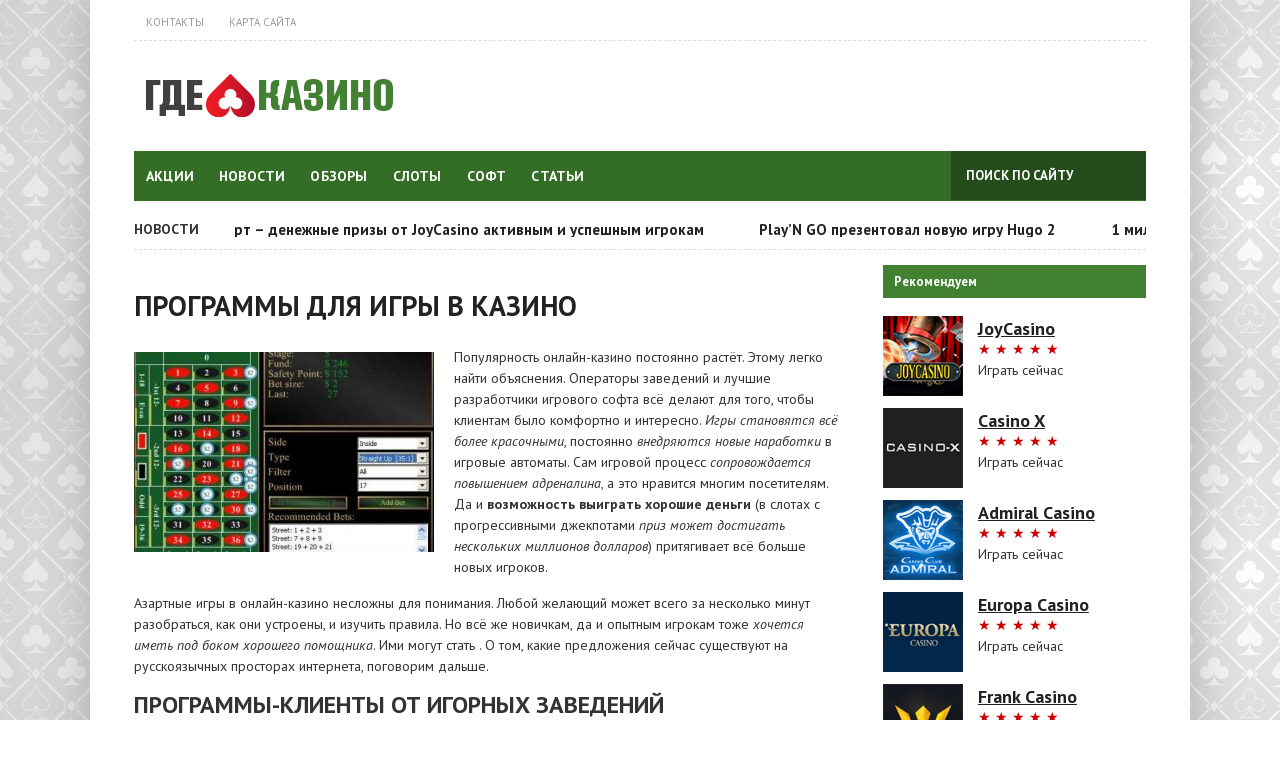

--- FILE ---
content_type: text/html; charset=utf-8
request_url: https://disima.pro/programmy-dlya-igry-v-kazino/
body_size: 11615
content:
<!DOCTYPE html>
<!--[if IE 8]> <html lang="ru-RU" class="ie8"> <![endif]-->
<!--[if !IE]><!--> <html lang="ru-RU"> <!--<![endif]-->
<head>
	<meta http-equiv="Content-Type" content="text/html; charset=UTF-8"/>
	<link rel="icon" type="image/png" href="../wp-content/themes/city-news/favicon.png"/>
	<title>Программы для онлайн казино – разновидности, назначение, возможности</title>
	<link rel="canonical" href="https://disima.pro/programmy-dlya-igry-v-kazino/" />
	<!--[if lt IE 9]>
	<script src="http://html5shiv.googlecode.com/svn/trunk/html5.js"></script>
	<![endif]-->
<!-- Mobile  -->
<meta name="viewport" content="width=device-width, initial-scale=1, maximum-scale=1"/>
<link rel="stylesheet" href="../wp-content/themes/city-news/style.css" type="text/css" media="screen"/>
<!-- Google Web Font -->
<link href="//fonts.googleapis.com/css?family=PT+Sans:400,700,400italic&amp;subset=latin,cyrillic" rel="stylesheet" type="text/css">
<!-- All in One SEO Pack 2.3.13.2 by Michael Torbert of Semper Fi Web Design[273,324] -->
<!-- /all in one seo pack -->
<link rel="dns-prefetch" href="https://s.w.org/" />
		<script type="text/javascript">
			window._wpemojiSettings = {"baseUrl":"https:\/\/s.w.org\/images\/core\/emoji\/2.3\/72x72\/","ext":".png","svgUrl":"https:\/\/s.w.org\/images\/core\/emoji\/2.3\/svg\/","svgExt":".svg","source":{"concatemoji":"http:\/\/gde-casino.com\/wp-includes\/js\/wp-emoji-release.min.js?ver=4.8.7"}};
			!function(a,b,c){function d(a){var b,c,d,e,f=String.fromCharCode;if(!k||!k.fillText)return!1;switch(k.clearRect(0,0,j.width,j.height),k.textBaseline="top",k.font="600 32px Arial",a){case"flag":return k.fillText(f(55356,56826,55356,56819),0,0),b=j.toDataURL(),k.clearRect(0,0,j.width,j.height),k.fillText(f(55356,56826,8203,55356,56819),0,0),c=j.toDataURL(),b!==c&&(k.clearRect(0,0,j.width,j.height),k.fillText(f(55356,57332,56128,56423,56128,56418,56128,56421,56128,56430,56128,56423,56128,56447),0,0),b=j.toDataURL(),k.clearRect(0,0,j.width,j.height),k.fillText(f(55356,57332,8203,56128,56423,8203,56128,56418,8203,56128,56421,8203,56128,56430,8203,56128,56423,8203,56128,56447),0,0),c=j.toDataURL(),b!==c);case"emoji4":return k.fillText(f(55358,56794,8205,9794,65039),0,0),d=j.toDataURL(),k.clearRect(0,0,j.width,j.height),k.fillText(f(55358,56794,8203,9794,65039),0,0),e=j.toDataURL(),d!==e}return!1}function e(a){var c=b.createElement("script");c.src=a,c.defer=c.type="text/javascript",b.getElementsByTagName("head")[0].appendChild(c)}var f,g,h,i,j=b.createElement("canvas"),k=j.getContext&&j.getContext("2d");for(i=Array("flag","emoji4"),c.supports={everything:!0,everythingExceptFlag:!0},h=0;h<i.length;h++)c.supports[i[h]]=d(i[h]),c.supports.everything=c.supports.everything&&c.supports[i[h]],"flag"!==i[h]&&(c.supports.everythingExceptFlag=c.supports.everythingExceptFlag&&c.supports[i[h]]);c.supports.everythingExceptFlag=c.supports.everythingExceptFlag&&!c.supports.flag,c.DOMReady=!1,c.readyCallback=function(){c.DOMReady=!0},c.supports.everything||(g=function(){c.readyCallback()},b.addEventListener?(b.addEventListener("DOMContentLoaded",g,!1),a.addEventListener("load",g,!1)):(a.attachEvent("onload",g),b.attachEvent("onreadystatechange",function(){"complete"===b.readyState&&c.readyCallback()})),f=c.source||{},f.concatemoji?e(f.concatemoji):f.wpemoji&&f.twemoji&&(e(f.twemoji),e(f.wpemoji)))}(window,document,window._wpemojiSettings);
		</script>
		<style type="text/css">
img.wp-smiley,
img.emoji {
	display: inline !important;
	border: none !important;
	box-shadow: none !important;
	height: 1em !important;
	width: 1em !important;
	margin: 0 .07em !important;
	vertical-align: -0.1em !important;
	background: none !important;
	padding: 0 !important;
}
</style>
<link rel="stylesheet" id="contact-form-7-css" href="../wp-content/plugins/contact-form-7/includes/css/styles-ver-4.8.css" type="text/css" media="all"/>
<link rel="stylesheet" id="wp-pagenavi-css" href="../wp-content/plugins/wp-pagenavi/pagenavi-css-ver-2.70.css" type="text/css" media="all"/>
<script type="text/javascript" src="../wp-includes/js/jquery/jquery-ver-1.12.4.js"></script>
<script type="text/javascript" src="../wp-includes/js/jquery/jquery-migrate.min-ver-1.4.1.js"></script>
<link rel="prev" title="Онлайн казино с живыми дилерами" href="../onlajn-kazino-s-zhivymi-dilerami/"/>
<link rel="next" title="Золотые фишки от Eurogrand casino" href="../zolotye-fishki-ot-eurogrand-casino/"/>
<link rel="shortlink" href="https://disima.pro/?p=641"/>
        <style id="ec_stars_rating_head_css">
            .ec-stars-wrapper {
                font-size: 0;
                display: inline-block;
                position: relative;
            }
            .ec-stars-wrapper[data-tooltip]:hover:before {
                content: attr(data-tooltip);
                position: absolute;
                bottom: 90%;
                left: 50%;
                text-align: center;
                max-width: 100px;
                margin-left: -50px;
                background: rgba(0,0,0,.7);
                color: white;
                font-size: 10px;
                border-radius: 3px;
                padding: 3px;
            }
            .ec-stars-wrapper a {
                text-decoration: none;
                display: inline-block;
                font-size: 12px;
                color: #cc0000;
            }
            .ec-stars-wrapper:hover a,
            .ec-stars-wrapper.is-voted a {
                color: #cc0000;
            }
            .ec-stars-wrapper > a:hover ~ a {
                color: #888888;
            }
            .ec-stars-wrapper a:active {
                color: #990000;
            }
            .ec-stars-overlay {
                position: absolute;
                height: 100%;
                right: 0;
                top: 0;
                background-color: transparent;
                background-color: rgba(255,255,255,.5);
                /* OldIE support */
                zoom: 1;
                -ms-filter: "progid:DXImageTransform.Microsoft.gradient(startColorstr=#7FFFFFFF,endColorstr=#7FFFFFFF)";
                filter: progid:DXImageTransform.Microsoft.gradient(startColorstr=#7FFFFFFF,endColorstr=#7FFFFFFF);
            }
            .ec-stars-wrapper:hover .ec-stars-overlay {
                display: none;
            }
        </style>		<style type="text/css">.recentcomments a{display:inline !important;padding:0 !important;margin:0 !important;}</style>
<style>
.blogtitle a {color:#9A2B48}
.menunav{background:#346D25}
.menunav ul li ul li{background:#428131}
.menunav ul li a:hover, .menunav ul li a.selected, .menunav ul li ul li a:hover, 
.menunav .menu-item-has-children:hover{background:#428131}
.menunav ul li ul li a{border-top:1px dotted #428131}
.cat-index.cat-one{background:#CD1943}
.cat-index.cat-two{background:#5FABD2}
.cat-index.cat-three{background:#4DA694}
.cat-index.cat-four{background:#6A5E9D}
.cat-index.cat-five{background:#5E7BB4}
.cat-index.cat-six{background:#CD1943}
.cat-index.cat-seven{background:#4DA694}
.cat-index.cat-eight{background:#5E7BB4}
.cat-index.cat-nine{background:#6A5E9D}
.cat-index.cat-wid{background:#428131}
#footer{ background:#444444}
@media only screen and (max-width:768px){
 .menunav{background:none; border:none} }
</style>
</head>
<body class="post-template-default single single-post postid-641 single-format-standard">
<div id="wrap">
 <div class="inner">
<div id="header">
<div id="topheadmenu" class="topnavig">
	<ul id="menu-top" class="top-nav-menu"><li id="menu-item-144" class="menu-item menu-item-type-post_type menu-item-object-page menu-item-144"><a href="../kontakty/">Контакты</a></li>
<li id="menu-item-145" class="menu-item menu-item-type-post_type menu-item-object-page menu-item-145"><a href="../karta-sajta/">Карта сайта</a></li>
</ul>				<div class="clear"></div>
				</div>
<div class="logo">
   <div class="animated fadeInLeft"><a href="/"><img src="../wp-content/themes/city-news/img/logo.png" alt="Gde-casino.com"></a></div>
</div>
<!--noindex-->
<!--/noindex-->
<div id="menu" class="menunav">
	<ul id="menu-top-nav" class="nav-menu"><li id="menu-item-134" class="menu-item menu-item-type-taxonomy menu-item-object-category menu-item-134"><a href="../aktsii/">Акции</a></li>
<li id="menu-item-135" class="menu-item menu-item-type-taxonomy menu-item-object-category menu-item-135"><a href="../novosti/">Новости</a></li>
<li id="menu-item-136" class="menu-item menu-item-type-taxonomy menu-item-object-category menu-item-136"><a href="../obzory/">Обзоры</a></li>
<li id="menu-item-137" class="menu-item menu-item-type-taxonomy menu-item-object-category menu-item-137"><a href="../sloty/">Слоты</a></li>
<li id="menu-item-138" class="menu-item menu-item-type-taxonomy menu-item-object-category current-post-ancestor current-menu-parent current-post-parent menu-item-138"><a href="../soft/">Софт</a></li>
<li id="menu-item-139" class="menu-item menu-item-type-taxonomy menu-item-object-category menu-item-139"><a href="../stati/">Статьи</a></li>
</ul>
<form id="search" action="/">
<input type="text" value="Поиск по сайту" name="s" id="sfor" onfocus="if (this.value == 'Поиск по сайту') {this.value = '';}" onblur="if (this.value == '') {this.value = 'Поиск по сайту';}"/>
</form>
</div>
<div id="showticker" class="no-display">
<span class="webtick">Новости</span>
<ul id="webticker">	
				<li><a href="../turnir-sport-denezhnye-prizy-ot-joycasino-aktivnym-i-uspeshnym-igrokam/" title="Турнир Спорт – денежные призы от JoyCasino активным и успешным игрокам">Турнир Спорт – денежные призы от JoyCasino активным и успешным игрокам</a></li>
				<li><a href="../play-n-go-prezentoval-novuyu-igru-hugo-2/" title="Play’N GO презентовал новую игру Hugo 2">Play’N GO презентовал новую игру Hugo 2</a></li>
				<li><a href="../1-million-dollarov-razygran-v-sochi-kazino-i-kurort/" title="1 миллион долларов разыгран в «Сочи Казино и Курорт»">1 миллион долларов разыгран в &#171;Сочи Казино и Курорт&#187;</a></li>
				<li><a href="../razrabotchik-playtech-mozhet-nedopoluchit-planiruemuyu-pribyl-v-2017-godu/" title="Разработчик PlayTech может недополучить планируемую прибыль в 2017 году">Разработчик PlayTech может недополучить планируемую прибыль в 2017 году</a></li>
				<li><a href="../pensilvaniya-stala-eshhyo-odnim-amerikanskim-shtatom-gde-mozhno-zakonno-igrat-v-onlajn-igry/" title="Пенсильвания стала ещё одним американским штатом, где можно законно играть в онлайн игры">Пенсильвания стала ещё одним американским штатом, где можно законно играть в онлайн игры</a></li>
   </ul>
</div><!-- showticker//end -->
</div><!-- header//end -->
<div class="clear"></div><div class="postcol">
<h1 class="post-title">Программы для игры в казино</h1>
<div id="post-641" class="post-641 post type-post status-publish format-standard has-post-thumbnail hentry category-soft">
  <a href="../programmy-dlya-igry-v-kazino/">
 <img alt="Программы для игры в казино" class="alignleft" src="../wp-content/uploads/bfi_thumb/Program-for-casino-3497lcq795bve2xgvxgiru.jpg"/>  </a>
<p>Популярность онлайн-казино постоянно растёт. Этому легко найти объяснения. Операторы заведений и лучшие разработчики игрового софта всё делают для того, чтобы клиентам было комфортно и интересно. <em>Игры становятся всё более красочными</em>, постоянно <em>внедряются новые наработки</em> в игровые автоматы. Сам игровой процесс <em>сопровождается повышением адреналина</em>, а это нравится многим посетителям. Да и <strong>возможность выиграть хорошие деньги</strong> (в слотах с прогрессивными джекпотами <em>приз может достигать нескольких миллионов долларов</em>) притягивает всё больше новых игроков.</p>
<p>Азартные игры в онлайн-казино несложны для понимания. Любой желающий может всего за несколько минут разобраться, как они устроены, и изучить правила. Но всё же новичкам, да и опытным игрокам тоже <em>хочется иметь под боком хорошего помощника</em>. Ими могут стать . О том, какие предложения сейчас существуют на русскоязычных просторах интернета, поговорим дальше.</p>
<h2>Программы-клиенты от игорных заведений</h2>
<p><img class="aligncenter size-full wp-image-644" src="../wp-content/uploads/2017/06/Program-Tropez.jpg" alt="" width="1215" height="741" srcset="../wp-content/uploads/2017/06/Program-Tropez.jpg 1215w" sizes="(max-width: 1215px) 100vw, 1215px"/></p>
<p>Большинство современных интернет-казино предлагают игрокам только flash-версию. Скорость интернета в последнее время стала намного быстрее, усовершенствованы технологии. Поэтому такого подхода вполне достаточно, чтобы предоставлять пользователям качественные услуги. Любой желающий может <em>зайти на сайт, пройти быструю регистрацию, пополнить клиентский счёт и приступить к игре на реальные деньги</em>. Также можно не торопиться и <em>опробовать сначала азартные игры в демо-режиме.</em></p>
<p>Но есть и другой подход. Это <strong>клиентские программы от онлайн-заведений</strong>. Для начала игрового процесса с их помощью нужно сначала <em>скачать дистрибутив на компьютер и установить клиент казино</em>. Стоит отметить, что современные программы от игорных клубов <em>не занимают много места и быстро устанавливаются</em>. Использование клиентского софта характерно для казино, работающих на платформах <strong>от PlayTech</strong>: Eurogrand, <a href="../europacasino/" target="_blank" rel="noopener noreferrer">Europa</a>, <a href="../tropez-kazino-obzor-ofitsialnogo-sajta-tropezcasino/" target="_blank" rel="noopener noreferrer">Tropez</a>, Titan и других.</p>
<p>Что даёт установка клиента? Главное преимущество – это <strong>красочность игр</strong>. С их помощью по максимуму <em>задействуются все возможности видеокарты</em> компьютера или ноутбука. При этом программа не тянет много ресурсов и не тормозит ПК. Многие игроки, которые попробовали такой способ для игры, <strong>отдают ему предпочтение</strong>.</p>
<p>Также некоторые заведения специально дают доступ к отдельным играм только через свой софт. Подобным образом они как бы привязывают игрока к себе. Если хочешь пользоваться ограниченными предложениями, придётся обращаться к клиентскому софту. Поэтому каждый сам должен выбрать, что для него лучше: играть через браузер или с помощью установленной на компьютер программы.</p>
<h2>Программы, предлагаемые сторонними разработчиками</h2>
<p><img class="aligncenter size-full wp-image-643" src="../wp-content/uploads/2017/06/Program-for-casino.png" alt="" width="810" height="652" srcset="../wp-content/uploads/2017/06/Program-for-casino.png 810w" sizes="(max-width: 810px) 100vw, 810px"/></p>
<p>Сами игорные заведения предлагают только клиентский софт. Все же остальные программы для интернет-казино, которые должны использоваться для обучения играм или же призванные помочь (или вроде как помочь) игрокам в достижении положительного результата, <em>предлагаются сторонними разработчиками</em>. В дальнейшем <strong>в разделе &#171;Софт&#187;</strong> мы будем рассматривать такие продукты. Здесь же остановимся на их общих чертах:</p>
<ul>
<li><em>программы, предназначенные для рулетки</em>. Такие продукты реально могут помочь <em>для систематического ведения статистики</em>. На самом же деле как-то реально <strong>повлиять на перераспределение шансов на выигрыш заведения они не могут</strong>. Поэтому все обещания разработчиков, что они создали программу для обыгрывания казино в рулетку, – полная ерунда. Эти продукты можно <em>использовать для обкатки различных систем</em>, но подходить к этому нужно с умом;</li>
<li><em>программы, предназначенные для блэкджека</em>. В этом сегменте <strong>можно найти действительно стоящие разработки</strong>. Есть софт, который толково <em>рассчитывает преимущество игорного заведения при учёте всех пунктов правил</em>. Также такие программы для казино можно <em>использовать для составления таблицы базовой стратегии</em>. С их помощью можно <em>обкатывать практические навыки</em>, поскольку они могут имитировать большое количество раздач для набора статистики и тому подобное. Главный нюанс в этом сегменте – <strong>найти действительно качественные предложения</strong>; <img class="aligncenter size-full wp-image-646"  alt="" width="515" height="335"  sizes="(max-width: 515px) 100vw, 515px"/></li>
<li><em>программы под видеопокер</em>. Здесь применима вся та информация, которая описана пунктом выше. Такой софт действительно <em>может помочь научиться хорошо играть в видеопокер</em>. Поэтому любителем данного сегмента азартных игр стоит присмотреться к подобному софту;</li>
<li><em>программы под покер</em>. Портал &#171;Где казино&#187; не рассматривает спортивный покер, поэтому мы не будем углубляться в предложения для этого направления. Есть отдельные продукты, предназначенные для покера, который предлагают в онлайн-казино. Но на текущий момент они <em>не пользуются особым спросом</em>;</li>
<li><em>универсальные программы для выигрыша в казино</em>. Во Всемирной паутине можно встретить предложения (как платные, так и бесплатные), которые вроде как способны просчитывать генераторы случайных чисел азартных онлайн-заведений. Скажем честно: <strong>нам не встречались достойные экземпляры</strong>. Поэтому мы <strong>настороженно относимся к таким предложениям</strong>, к чему призываем и всех остальных.</li>
</ul>
<p><img class="aligncenter size-full wp-image-648" src="../wp-content/uploads/2017/06/Program-for-casino-3.png" alt="" width="551" height="310" srcset="../wp-content/uploads/2017/06/Program-for-casino-3.png 551w" sizes="(max-width: 551px) 100vw, 551px"/></p>
<p>Существуют программы и для других азартных игр. Но мы не будем их рассматривать из-за малой востребованности.</p>
<h2>Программы, которые используются для внесения средств на игровой счёт</h2>
<p>Здесь идёт речь о клиентах платёжных систем. Например, <em>Яндекс Деньги, Вебмани</em> и подобные. Если эти платёжные системы поддерживаются в казино, то можно использовать их для пополнения счёта. О том, как ими пользоваться, рассмотрим в следующих статьях.</p>
<h2>Программы для взлома олайн-казино</h2>
<p>Это <strong>очень сомнительные предложения</strong>, к тому же <em>противозаконные и уголовно наказуемые</em>. <em>Вероятность нарваться на мошенников</em>, которые хотят выудить из вас деньги, составляет практически 100%. Поэтому призываем <strong>обходить такие предложения стороной</strong>.</p>
<h2>Вывод</h2>
<p>В действительности нет такого софта, который обязательно нужно использовать для игры в онлайн-казино. Можно скачать клиент заведения, но есть и возможность играть при помощи браузера. А для успешной игры необходимо внимательно изучать инструкции, знакомиться с правилами игры, изучать стратегии и набираться опыта в режиме &#171;Демо&#187;. Для отдельных игр существуют продукты, позволяющие быстро наработать практику. Успешной вам игры!</p>
 <div class="innernav">
         <span class="news-left"><strong>Предыдущая статья:</strong> <em><a href="../onlajn-kazino-s-zhivymi-dilerami/" rel="prev">Онлайн казино с живыми дилерами</a></em></span>
          <span class="news-right"><strong>Следующая статья:</strong> <em><a href="../zolotye-fishki-ot-eurogrand-casino/" rel="next">Золотые фишки от Eurogrand casino</a></em></span>
        </div>   
 </div><!-- end//post -->
<span class="cat-index cat-wid">Акции в онлайн-казино</span>
<ul class="related-posts">
	<li class="related">
<a href="../dengi-v-podarok-ot-vulkana-udachi-za-popolnenie-scheta/" title="Деньги в подарок от Вулкана Удачи за пополнение счёта">
 <img alt="Деньги в подарок от Вулкана Удачи за пополнение счёта" src="../wp-content/uploads/bfi_thumb/Vulkan-Udachi-1024x1024-344k6ao3h8sypogvm1jm6i.jpg"/> 
			</a>
	<div class="related-inner">
			<h5 class="post-title">
					<a href="../dengi-v-podarok-ot-vulkana-udachi-za-popolnenie-scheta/" rel="bookmark" title="Деньги в подарок от Вулкана Удачи за пополнение счёта">Деньги в подарок от Вулкана Удачи за пополнение счёта</a>
				</h5> 
			</div> 
	</li><!-- end / related-->
	<li class="related">
<a href="../privetstvennyj-bonus-do-200-e-ot-videoslots-casino/" title="Приветственный бонус до 200 € от Videoslots casino">
 <img alt="Приветственный бонус до 200 € от Videoslots casino" src="../wp-content/uploads/bfi_thumb/Videoslots-1024x1024-3497lgqy0ncd77ozfg3vuy.jpg"/> 
			</a>
	<div class="related-inner">
			<h5 class="post-title">
					<a href="../privetstvennyj-bonus-do-200-e-ot-videoslots-casino/" rel="bookmark" title="Приветственный бонус до 200 € от Videoslots casino">Приветственный бонус до 200 € от Videoslots casino</a>
				</h5> 
			</div> 
	</li><!-- end / related-->
	<li class="related">
<a href="../zolotye-fishki-ot-eurogrand-casino/" title="Золотые фишки от Eurogrand casino">
 <img alt="Золотые фишки от Eurogrand casino" src="../wp-content/uploads/bfi_thumb/Golden-chip-Eurogrand-1024x1024-3497l5xxnhi671i0ay7hu2.jpg"/> 
			</a>
	<div class="related-inner">
			<h5 class="post-title">
					<a href="../zolotye-fishki-ot-eurogrand-casino/" rel="bookmark" title="Золотые фишки от Eurogrand casino">Золотые фишки от Eurogrand casino</a>
				</h5> 
			</div> 
	</li><!-- end / related-->
</ul><!--/ post-related-->
<div class="clear"></div>
<span class="cat-index cat-wid">Статьи по теме</span>
<ul class="related-posts">
		<li class="related">
<a href="../soft-dlya-onlajn-kazino/" title="Софт для онлайн казино">
 <img alt="Софт для онлайн казино" /> 
			</a>
	<div class="related-inner">
			<h5 class="post-title">
					<a href="../soft-dlya-onlajn-kazino/" rel="bookmark" title="Софт для онлайн казино">Софт для онлайн казино</a>
				</h5> 
			</div> 
	</li><!-- end / related-->
</ul><!--/ post-related-->
<div class="clear"></div>   
<div class="comments-box"> <a name="comments" id="comments"></a>
        <div id="respond">
     <span class="comment-title">Поделитесь своим мнением</span> 
    <div class="cancel-comment-reply"> <small>
      <a rel="nofollow" id="cancel-comment-reply-link" href="../programmy-dlya-igry-v-kazino/#respond" style="display:none;">Нажмите, чтобы отменить ответ.</a>      </small> </div>
        <form action="/" method="post" id="commentform">
       <p><input type="text" name="author" id="author" value="" size="22" tabindex="1" aria-required="true"/>
<label for="author"><small>Имя (обязательно)</small></label></p>
<p><input type="text" name="email" id="email" value="" size="22" tabindex="2" aria-required="true"/>
<label for="email"><small>Почта (обязательно)</small></label></p>
      <p>
        <textarea name="comment" id="comment" tabindex="4"></textarea>
      </p>
      <p>
        <input class="submit" name="submit" type="submit" id="submit" tabindex="5" value="Отправить"/>
        <input type="hidden" name="comment_post_ID" value="641" id="comment_post_ID"/>
<input type="hidden" name="comment_parent" id="comment_parent" value="0"/>
      </p>
      <p style="display: none;"><input type="hidden" id="akismet_comment_nonce" name="akismet_comment_nonce" value="b6a000e2c4"/></p><p style="display: none;"><input type="hidden" id="ak_js" name="ak_js" value="66"/></p>    </form>
      </div>
  </div>
 </div><!-- end//postcol -->
<div class="main-text-sidebar">
  <div class="side-blok"><span class="cat-index cat-wid">&nbsp;Рекомендуем</span>			<div class="textwidget"><div class="side-blok">
<a href="../joycasino/">
<img class="alignleft" style="width:80px; height: 80px;" src="../wp-content/themes/city-news/img/joycasino.png">
</a>
<div style="font-weight: bold; font-size: 18px; padding-top: 7px;"><a href="../joycasino/">JoyCasino</a></div>
<div><span style="color: #cc0000;">&#9733; &#9733; &#9733; &#9733; &#9733;</span></div>
Играть сейчас
<div class="clear"></div>
<a href="../casinox/">
<img class="alignleft" style="width:80px; height: 80px;" src="../wp-content/themes/city-news/img/casinox.png">
</a>
<div style="font-weight: bold; font-size: 18px; padding-top: 7px;"><a href="../casinox/">Casino X</a></div>
<div><span style="color: #cc0000;">&#9733; &#9733; &#9733; &#9733; &#9733;</span></div>
Играть сейчас
<div class="clear"></div>
<a href="../admiralcasino/">
<img class="alignleft" style="width:80px; height: 80px;" src="../wp-content/themes/city-news/img/admiralcasino.png">
</a>
<div style="font-weight: bold; font-size: 18px; padding-top: 7px;"><a href="../admiralcasino/">Admiral Casino</a></div>
<div><span style="color: #cc0000;">&#9733; &#9733; &#9733; &#9733; &#9733;</span></div>
Играть сейчас
<div class="clear"></div>
<a href="../europacasino/">
<img class="alignleft" style="width:80px; height: 80px;" src="../wp-content/themes/city-news/img/europacasino.png">
</a>
<div style="font-weight: bold; font-size: 18px; padding-top: 7px;"><a href="../europacasino/">Europa Casino</a></div>
<div><span style="color: #cc0000;">&#9733; &#9733; &#9733; &#9733; &#9733;</span></div>
Играть сейчас
<div class="clear"></div>
<a href="../frankcasino/">
<img class="alignleft" style="width:80px; height: 80px;" src="../wp-content/themes/city-news/img/frankcasino.png">
</a>
<div style="font-weight: bold; font-size: 18px; padding-top: 7px;"><a href="../frankcasino/">Frank Casino</a></div>
<div><span style="color: #cc0000;">&#9733; &#9733; &#9733; &#9733; &#9733;</span></div>
Играть сейчас
<div class="clear"></div>
</div></div>
		</div> <div class="side-blok"><span class="cat-index cat-wid">&nbsp;Новые комментарии</span><ul id="recentcomments"><li class="recentcomments"><span class="comment-author-link">Илона</span> к записи <a href="../zerkalo-kazino-admiral/#comment-107">Зеркало казино Адмирал: для чего его используют и где найти актуальные ссылки</a></li><li class="recentcomments"><span class="comment-author-link">Дамир</span> к записи <a href="../otzyvy-igrokov-pro-kazino-admiral/#comment-106">Отзывы игроков про казино Адмирал. Что говорят о casino Admiral в интернете?</a></li><li class="recentcomments"><span class="comment-author-link">мария</span> к записи <a href="../raznovidnosti-ruletok-v-kazino-joycasino/#comment-105">Разновидности рулеток в казино Joycasino</a></li><li class="recentcomments"><span class="comment-author-link">Матвей</span> к записи <a href="../casumocasino/#comment-104">Касумо казино, обзор официального сайта CacumoCasino</a></li><li class="recentcomments"><span class="comment-author-link">Тимур</span> к записи <a href="../joycasino/#comment-103">Джой Казино, обзор официального сайта JoyCasino</a></li></ul></div> 	
<span class="cat-index cat-wid">Новые публикации</span>
<div class="side-blok">
  <a href="../turnir-sport-denezhnye-prizy-ot-joycasino-aktivnym-i-uspeshnym-igrokam/">
 <img alt="Турнир Спорт – денежные призы от JoyCasino активным и успешным игрокам" class="alignleft" src="../wp-content/uploads/bfi_thumb/images-1024x1024-37bqbaklbhds10pd5pszka.jpg"/></a>
   <div style="font-weight: bold;"><a href="../turnir-sport-denezhnye-prizy-ot-joycasino-aktivnym-i-uspeshnym-igrokam/">Турнир Спорт – денежные призы от JoyCasino активным и успешным игрокам</a></div>
  <noindex>      <div class="ec-stars-outer">
        <div class="ec-stars-wrapper" data-post-id="2307">
            <div class="ec-stars-overlay" style="width: 100%"></div>
            <a href="#" data-value="1" title="1/5">&#9733;</a>
            <a href="#" data-value="2" title="2/5">&#9733;</a>
            <a href="#" data-value="3" title="3/5">&#9733;</a>
            <a href="#" data-value="4" title="4/5">&#9733;</a>
            <a href="#" data-value="5" title="5/5">&#9733;</a>
        </div>
            </div>
    <noscript>Вам необходимо включить JavaScript, чтобы проголосовать</noscript>
    </noindex></em>
           <div class="clear"></div>
   <a href="../spisok-kazino-s-zhivymi-dilerami/">
 <img alt="Список казино с живыми дилерами" class="alignleft" src="../wp-content/uploads/bfi_thumb/Casino-live-dealers-1024x1024-350osjjru1h7q8cjalce8a.jpg"/></a>
   <div style="font-weight: bold;"><a href="../spisok-kazino-s-zhivymi-dilerami/">Список казино с живыми дилерами</a></div>
  <noindex>      <div class="ec-stars-outer">
        <div class="ec-stars-wrapper" data-post-id="2286">
            <div class="ec-stars-overlay" style="width: 100%"></div>
            <a href="#" data-value="1" title="1/5">&#9733;</a>
            <a href="#" data-value="2" title="2/5">&#9733;</a>
            <a href="#" data-value="3" title="3/5">&#9733;</a>
            <a href="#" data-value="4" title="4/5">&#9733;</a>
            <a href="#" data-value="5" title="5/5">&#9733;</a>
        </div>
            </div>
    <noscript>Вам необходимо включить JavaScript, чтобы проголосовать</noscript>
    </noindex></em>
           <div class="clear"></div>
   <a href="../play-n-go-prezentoval-novuyu-igru-hugo-2/">
 <img alt="Play’N GO презентовал новую игру Hugo 2" class="alignleft" src="../wp-content/uploads/bfi_thumb/Hugo-2-1024x1024-350kkhw1a80wow7uzaegay.jpg"/></a>
   <div style="font-weight: bold;"><a href="../play-n-go-prezentoval-novuyu-igru-hugo-2/">Play’N GO презентовал новую игру Hugo 2</a></div>
  <noindex>      <div class="ec-stars-outer">
        <div class="ec-stars-wrapper" data-post-id="2274">
            <div class="ec-stars-overlay" style="width: 100%"></div>
            <a href="#" data-value="1" title="1/5">&#9733;</a>
            <a href="#" data-value="2" title="2/5">&#9733;</a>
            <a href="#" data-value="3" title="3/5">&#9733;</a>
            <a href="#" data-value="4" title="4/5">&#9733;</a>
            <a href="#" data-value="5" title="5/5">&#9733;</a>
        </div>
            </div>
    <noscript>Вам необходимо включить JavaScript, чтобы проголосовать</noscript>
    </noindex></em>
           <div class="clear"></div>
   <a href="../casino-s-bolshimi-stavkami/">
 <img alt="Казино с большими ставками" class="alignleft" src="../wp-content/uploads/bfi_thumb/Vysokie-stavki-1024x1024-350o1nf6donakg18j5ua6i.jpg"/></a>
   <div style="font-weight: bold;"><a href="../casino-s-bolshimi-stavkami/">Казино с большими ставками</a></div>
  <noindex>      <div class="ec-stars-outer">
        <div class="ec-stars-wrapper" data-post-id="2272">
            <div class="ec-stars-overlay" style="width: 100%"></div>
            <a href="#" data-value="1" title="1/5">&#9733;</a>
            <a href="#" data-value="2" title="2/5">&#9733;</a>
            <a href="#" data-value="3" title="3/5">&#9733;</a>
            <a href="#" data-value="4" title="4/5">&#9733;</a>
            <a href="#" data-value="5" title="5/5">&#9733;</a>
        </div>
            </div>
    <noscript>Вам необходимо включить JavaScript, чтобы проголосовать</noscript>
    </noindex></em>
           <div class="clear"></div>
   <a href="../proverennie-onlain-casino/">
 <img alt="Список проверенных онлайн казино" class="alignleft" src="../wp-content/uploads/bfi_thumb/Proverennie-casino-1024x1024-350ah7fm62rdvelqf9rd3e.jpg"/></a>
   <div style="font-weight: bold;"><a href="../proverennie-onlain-casino/">Список проверенных онлайн казино</a></div>
  <noindex>      <div class="ec-stars-outer">
        <div class="ec-stars-wrapper" data-post-id="2220">
            <div class="ec-stars-overlay" style="width: 100%"></div>
            <a href="#" data-value="1" title="1/5">&#9733;</a>
            <a href="#" data-value="2" title="2/5">&#9733;</a>
            <a href="#" data-value="3" title="3/5">&#9733;</a>
            <a href="#" data-value="4" title="4/5">&#9733;</a>
            <a href="#" data-value="5" title="5/5">&#9733;</a>
        </div>
            </div>
    <noscript>Вам необходимо включить JavaScript, чтобы проголосовать</noscript>
    </noindex></em>
           <div class="clear"></div>
</div><!-- end//sideblok-->
</div><!-- end//sidebar -->
<div class="clear"></div>
<div id="footer">
    <!--noindex-->
		<!--/noindex-->
<div class="logo-bottom">
	<span>Gde-casino.com - главный помощник успешного игрока. На страницах нашего ресурса собраны детальные обзоры онлайн-казино, лучшие стратегии игры и последние новости отрасли. Мы научим Вас постоянно быть в плюсе!</span>
</div><!--end/logobottom -->
</div><!--end/footer-->
<div class="clear"></div>
  </div><!-- inner//end -->
</div><!-- wrap//end -->
<div class="credits">
<div class="inner">
<span>Gde-casino.com &copy; 2018   &middot;  &nbsp; Все права защищены</span>
<!--LiveInternet counter--><script language="JavaScript"><!--
document.write('<img src="http://counter.yadro.ru/hit?r' +
escape(document.referrer) + ((typeof (screen) == 'undefined') ? '' :
';s' + screen.width + '*' + screen.height + '*' + (screen.colorDepth ?
screen.colorDepth : screen.pixelDepth)) + ';u' + escape(document.URL) +
';' + Math.random() +
'" alt="">')//--></script><!--/LiveInternet-->
<a id="backtop" href="#top">Наверх</a> 
</div><!--end/inner-->
</div><!--end/credits-->
 <script type="text/javascript" src="../wp-content/plugins/akismet/_inc/form-ver-3.3.2.js"></script>
<script type="text/javascript">
/* <![CDATA[ */
var wpcf7 = {"apiSettings":{"root":"http:\/\/gde-casino.com\/wp-json\/","namespace":"contact-form-7\/v1"},"recaptcha":{"messages":{"empty":"\u041f\u043e\u0436\u0430\u043b\u0443\u0439\u0441\u0442\u0430, \u043f\u043e\u0434\u0442\u0432\u0435\u0440\u0434\u0438\u0442\u0435, \u0447\u0442\u043e \u0432\u044b \u043d\u0435 \u0440\u043e\u0431\u043e\u0442."}}};
/* ]]> */
</script>
<script type="text/javascript" src="../wp-content/plugins/contact-form-7/includes/js/scripts-ver-4.8.js"></script>
<script type="text/javascript" src="../wp-content/themes/city-news/js/custom-ver-1.0.0.js"></script>
<script type="text/javascript" src="../wp-content/themes/city-news/js/jquery.webticker.min-ver-1.1.1.js"></script>
<script type="text/javascript" src="../wp-content/themes/city-news/js/inview-ver-1.0.0..js"></script>
<script type="text/javascript" src="../wp-content/themes/city-news/js/superfish-ver-1.4.8..js"></script>
<script type="text/javascript" src="../wp-content/themes/city-news/js/jquery.mobilemenu-ver-1.0.0.js"></script>
<script type="text/javascript" src="../wp-content/themes/city-news/js/tips-ver-1.0.0..js"></script>
<script type="text/javascript" src="../wp-content/themes/city-news/js/jquery.scrollTo-ver-1.4.2.js"></script>
<script type="text/javascript" src="../wp-includes/js/wp-embed.min-ver-4.8.7.js"></script>
<script type="text/javascript">
/* <![CDATA[ */
var ec_ajax_data = {"ajax_url":"/","codes":{"SUCCESS":1,"PREVIOUSLY_VOTED":0,"REQUEST_ERROR":2,"UNKNOWN":-1},"messages":{"success":"\u0412\u044b \u0443\u0436\u0435 \u043f\u0440\u043e\u0433\u043e\u043b\u043e\u0441\u043e\u0432\u0430\u043b\u0438","previously_voted":"\u0412\u044b \u0443\u0436\u0435 \u0433\u043e\u043b\u043e\u0441\u043e\u0432\u0430\u043b\u0438","request_error":"\u041d\u0435\u0432\u0435\u0440\u043d\u044b\u0439 \u0437\u0430\u043f\u0440\u043e\u0441, \u043f\u043e\u043f\u0440\u043e\u0431\u0443\u0439\u0442\u0435 \u0435\u0449\u0451 \u0440\u0430\u0437","unknown":"\u041d\u0435\u0438\u0437\u0432\u0435\u0441\u0442\u043d\u0430\u044f \u043e\u0448\u0438\u0431\u043a\u0430 \u043f\u0440\u043e\u0438\u0437\u043e\u0448\u043b\u0430, \u043f\u043e\u043f\u0440\u043e\u0431\u0443\u0439\u0442\u0435 \u0435\u0449\u0435 \u0440\u0430\u0437 \u0433\u043e\u043b\u043e\u0441\u043e\u0432\u0430\u0442\u044c"}};
/* ]]> */
</script>
<script type="text/javascript" src="../wp-content/plugins/ec-stars-rating/js/ec-stars-rating-ver-4.8.7.js"></script>
<script defer src="https://static.cloudflareinsights.com/beacon.min.js/vcd15cbe7772f49c399c6a5babf22c1241717689176015" integrity="sha512-ZpsOmlRQV6y907TI0dKBHq9Md29nnaEIPlkf84rnaERnq6zvWvPUqr2ft8M1aS28oN72PdrCzSjY4U6VaAw1EQ==" data-cf-beacon='{"version":"2024.11.0","token":"f6cac7bbe1a140b0830fb9845e5f2e6b","r":1,"server_timing":{"name":{"cfCacheStatus":true,"cfEdge":true,"cfExtPri":true,"cfL4":true,"cfOrigin":true,"cfSpeedBrain":true},"location_startswith":null}}' crossorigin="anonymous"></script>
</body>
</html>

--- FILE ---
content_type: text/css
request_url: https://disima.pro/wp-content/themes/city-news/style.css
body_size: 7359
content:
/*
Theme Name: City News
Theme URL: http://www.goodwinpress.ru
Description:   журнальный шаблон от Goodwinpress
Author: Alex Goodwin
Version: 1.0.6
Tags: responsive, magazine, light, 3-columns, mobile, inview, ticker, tips, widgets, stars-raiting
*/


/*

Содержание таблицы стилей

01.  reset styles
02.  стили фона, шрифты
03.  ссылки
04.  основной контейнер сайта
05.  логотип / текст.заголовок
06.  колонки главной страницы
07.  блоки сайдбара и постов
08.  социалка
09.  верхнее меню
10.  нижнее меню
11.  мобильное меню
12.  колонки и блоки внутряков
13.  цветные заголовки рубрик
14.  бегущая строка
15.  заголовки в основном контейнере
16.  изображения
17.  красивые рубрики
18.  списки
19.  всплывающие подсказки
20.  поиск по сайту
21.  подвал
22.  виджеты подвала
23.  заголовки подвала
24.  облако меток в подвале
25.  кнопка Наверх
26.  лого и текст в подвале
27.  кредитсы
28.  похожие записи
29.  постраничная навигация
30.  комментарии
31.  календарь
32.  анимация в шапке
33.  адаптивные стили


*/





/* 01 reset styles */
html, body, div, span, applet, object, iframe, h1, h2, h3, h4, h5, h6, p, blockquote, pre, a, abbr, acronym, address, big, cite, code, del, dfn, em, img, ins, kbd, q, s, samp, small, strike, strong, sub, sup, tt, var, b, u, i, center, dl, dt, dd, ol, ul, li, fieldset, form, label, legend, table, caption, tbody, tfoot, thead, tr, th, td, article, aside, canvas, details, embed, figure, figcaption, footer, header, hgroup, menu, nav, output, ruby, section, summary, time, mark, audio, video{margin:0; padding:0; border:0; font-size:100%; font:inherit; vertical-align:baseline}
body{line-height:1;}
html{overflow-y:scroll; -webkit-text-size-adjust:100%; -ms-text-size-adjust: 100%}
em, i{font-style:italic}
ol, ul{list-style:none}
blockquote, q{quotes:none}
blockquote:before, blockquote:after, q:before, q:after{content:''; content:none}
table{border-collapse:collapse; border-spacing:0}
.clear{clear:both; display:block; content:""; height:0px; visibility:hidden}
* html .clearfix{height:1%}
img, video, object, embed{max-width:100%}
img{height:auto}
iframe{max-width:100%}
audio, canvas, video{display:inline-block; max-width:100%}
.aligncenter{display:block; margin:0px auto 10px}
.alignleft{float:left}
.right{float:right}
.center{display:block; margin:auto; text-align:center}
.left{float:left}
.alignright{float:right}
dl{margin:0 0 24px 0}
dt{font-weight:bold}
dd{margin-bottom:18px}
strong, b{font-weight:700}
cite, em, i{font-style:italic}
big{font-size:131.25%}
small{font-size:11px}
ins{background:#ffc; text-decoration:none}
blockquote{padding:40px 40px 20px 40px; margin:0px 0 20px 0px; font-style:italic; display:block; background:#fafafa; border:1px solid #eaeaea; font-size:16px}
pre{background:#f7f7f7; color:#444; line-height:18px; margin-bottom:18px; padding:1.5em}
abbr, acronym{border-bottom:1px dotted #666; cursor:help}
sup, sub{height:0; line-height:1; position:relative; vertical-align:baseline}
sup{bottom:1ex}
sub{top:.5ex}
input, textarea{color:#666; font-size:15px; border:1px solid #ccc; background:#f8f8f8; vertical-align:middle}
table{width:100%;  margin:10px 0 20px 0}
th{background:#f9f9f9; color:#000;  text-align:left; padding:8px 14px; font-size:15px;  font-weight:bold;  border:1px solid #eaeaea}
td{padding:8px 14px; border:1px solid #eaeaea}
tr:nth-of-type(even){background:#fff}
tr:nth-of-type(odd){background:#fafafa}
ul{list-style:none; background-image:none; margin:0 0 20px 20px}
ol{list-style:decimal; margin:0 0 20px 20px}
ol li{margin:0px; padding:0 0 8px 0px}
ol ol{list-style:upper-alpha}
ol ol ol{list-style:lower-roman}
ol ol ol ol{list-style:lower-alpha}
ul ul,  ol ol,  ul ol,  ol ul{margin-bottom:0}
hr{background-color:rgba(0,0,0,0.5); border:0; height:1px; margin-bottom:20px}
a{-webkit-transition:all 0.3s ease-in-out; -moz-transition:all 0.3s ease-in-out; -o-transition:all 0.3s ease-in-out; transition:all 0.3s ease-in-out}
p{margin-bottom:15px}


/* 02 стили фона, шрифтов */
body{background:url(img/gray.png); font-family:'PT Sans',Arial,sans-serif; font-size:14px; line-height:21px; font-weight:400; color:#333}

/* 03 стили ссылок */
a{color:#222; text-decoration:underline}
a:hover{color:#3048A6; text-decoration:underline; cursor:pointer}
.single p a, .single li a, .page p a, .page li a {color:#3048A6; text-decoration:underline; }
.single .postcol p a:hover, .single .postcol li a:hover, .page .postcol p a:hover, .page .postcol li a:hover {color:#222; text-decoration:underline}

/* 04 основной контейнер сайта */
#wrap{width:100%; max-width:1100px; background:#fff; margin:0 auto 20px; -webkit-box-shadow:0px 0px 50px rgba(51,51,51,0.3); -moz-box-shadow:0px 0px 50px rgba(51,51,51,0.3); box-shadow:0px 0px 50px rgba(51,51,51,0.3)}
.inner{width:92%; margin:auto}


/* 05 логотип и текстовый заголовок */
.logo{float:left; width:284px; margin:0 0 5px 0; height:95px;}
.blogtitle{ font-size:32px; line-height: 34px; margin: 30px 0; font-weight: 700; text-transform: uppercase; }
.blogtitle a {text-decoration: none;  padding: 7px 0px; }
.blogtitle a:hover{ text-decoration:none}
.desc {font-size: 11px; line-height: 15px; color:#888;  margin: 13px 0;  text-transform: uppercase}

.logo img {
	margin-top: 10px;
	margin-left: 12px;
	margin-right: 12px;
}

.best {
	float: left;
	width: 728px;
	height: 90px;
	text-align: right;
}

.best img {
	max-width: 100%;
	max-height: 100%;
}

/* 06 контейнеры и колонки сайта - главная */
.main-col, .mid-col, .sidebar, .data-col, .main-text-col, .main-text-sidebar, .postcol{float:left}
.main-col{width:49%; margin-right:3%}
.mid-col{width:18%; margin-right:3%}
.sidebar{width:27%}
.mid-col p{font-size:13px}


/* 07 блоки сайдбара и постов */
.side-blok{margin:0 0 15px 0; padding:0 0 10px 0}
.entry{margin:0 0 20px 0}
.post{margin:0px 0 50px 0}


/* 08 социалка */
.topsocial{width:25%;  float:left; margin-top:30px; }

.twi{background:url(images/social/tw.png) no-repeat; width:37px; height:37px; text-indent:-9999px; border:none; cursor:pointer; margin:0 10px 0 0; display:block; float:left}
.fb{background:url(images/social/fb.png) no-repeat; width:37px; height:37px; text-indent:-9999px; border:none; cursor:pointer; margin:0 10px 0 0; display:block; float:left}
.vk{background:url(images/social/vk.png) no-repeat; width:37px; height:37px; text-indent:-9999px; border:none; cursor:pointer; margin:0 10px 0 0; display:block; float:left}
.gp{background:url(images/social/gp.png) no-repeat; width:37px; height:37px; text-indent:-9999px; border:none; cursor:pointer; margin:0 10px 0 0; display:block; float:left}
.yt{background:url(images/social/yt.png) no-repeat; width:37px; height:37px; text-indent:-9999px; border:none; cursor:pointer; margin:0; display:block; float:left}


/* 09 верхнее меню */
.topnavig{list-style:none; font-weight:normal; width:100%; padding:0; position:relative; margin:0px auto 10px; z-index:10000; border-bottom:1px dashed #ddd}
.topnavig ul{margin:0; list-style-type:none; font-style:normal; letter-spacing:normal}
.topnavig ul li{position:relative; display:inline; float:left; padding:0; padding-right:1px; text-transform:uppercase; position:relative}
.topnavig ul li:first-child{margin:0; z-index:10000}
.topnavig ul li a{display:block; padding:12px 12px 8px 12px; text-decoration:none; display:block; font-size:11px; line-height:20px; font-weight:400; color:#999; text-transform:uppercase}
* html .topnavig ul li a{display:inline-block}
.topnavig ul li a:hover, .topnavig ul li a.selected{ text-decoration:underline; color:#9a2b48}
.topnavig ul li ul{position:absolute; height:auto; left:0; display:none; visibility:hidden; width:200px; padding:0; border:1px solid #ddd; border-top:none}
.topnavig ul li ul li{display:list-item; float:none; background:none; background:#fafafa; padding-right:0; margin-left:0}
.topnavig ul li ul li ul{top:0}
.topnavig ul li ul li a{margin:0; border:none; border-top:1px dotted #ddd}
.topnavig ul li ul li a:hover{color:#9a2b48}
* html .topnavig{height:1%}
.topnavig ul li ul li ul{position:absolute; height:auto; left:200px; display:none; visibility:hidden; width:200px; padding:0; margin-left:-1px}


/* 10 нижнее меню */
.menunav{list-style:none; font-weight:normal; width:100%; padding:0; position:relative; margin:0px auto 10px; clear:both; height:50px; z-index:1001}
.menunav ul{margin:0; list-style-type:none; font-style:normal; letter-spacing:normal}
.menunav ul li{position:relative; display:inline; float:left; padding:0; padding-right:1px; position:relative; z-index:101}
.menunav ul li:first-child{margin:0; z-index:1}
.menunav ul li a{display:block; padding:15px 12px; text-decoration:none; display:block; font-size:14px; line-height:20px; font-weight:700; color:#fff; text-transform:uppercase; letter-spacing:0.2px}
* html .menunav ul li a{display:inline-block}
.menunav ul li ul{position:absolute; height:auto; left:0; display:none; visibility:hidden; width:200px; padding:0; -webkit-box-shadow:0px 4px 20px rgba(51,51,51,0.7); -moz-box-shadow:0px 4px 20px rgba(51,51,51,0.7); box-shadow:0px 4px 20px rgba(51,51,51,0.7)}
.menunav ul li ul li{display:list-item; float:none; background:none;  padding-right:0; margin-left:0}
.menunav ul li ul li ul{top:0}
.menunav ul li ul li a{margin:0; border:none; }
* html .menunav{height:1%}
.menunav ul li ul li ul{position:absolute; height:auto; left:200px; display:none; visibility:hidden; width:200px; padding:0; margin-left:-1px}


/* 11 мобильное меню */
.select-menu, .select-menu-main{width:100%; padding:0; height:40px; font-size:14px; margin:20px auto; display:none; border:1px solid #ddd}


/* 12 контейнеры и колонки - внутряки */
.data-col{width:17%; margin-right:4%; font-size: 12px}
.main-text-col{width:79%}
.main-text-sidebar{width:26%}
.postcol{ width:70%; margin:0 4% 3% 0}

.news-date{color:#666; display:block; font-size:11px; font-weight:400; padding-bottom:10px}
.news-all{margin-bottom:15px}
.news-left, .news-right{float:left; width:48%; margin-top:7px}
.news-left{margin-right:4%}

ul.cent-col-cont{list-style:none; margin:0 0 15px 0}
ul.cent-col-cont li{background:#f9f9f9; padding:5px 13px 5px 13px; border-bottom:1px solid #fff; text-shadow:1px 1px 1px #fff}
ul.col-list{margin:10px 0 10px 15px}
ul.col-list li{list-style:square}
.cent-col p{font-size:11px}

.index-date-cent{color:#666; font-size:11px; margin:5px 0 5px 0; text-align:center}

.post-cats a{ background:#4da694; color:#fff;  float:left; margin:0 5px 5px 0; padding:2px 4px; line-height:20px; font-size:13px !important;  text-decoration:none}
.post-cats a:hover{background:#3048A6;  color:#fff;  text-decoration:none}
.post-tags, .post-cats{color:#FFF; float:left; margin:5px 0 15px 0; font-size:13px !important; text-transform: none}
.single .post-tags a{display:block; clear:left; width:auto}
.single .post-tags a{background:#555; color:#d9d9d9;  float:left; margin:0 5px 5px 0; padding:2px 4px; line-height:20px;  font-size:13px !important;  text-decoration:none;text-transform: none}
.single  .post-tags a:hover{background:#3048A6;  color:#fff;  text-decoration:none}
 
.data-col-date, .data-col-admin{font-size:13px; display:block; font-weight:400}

.innernav {display: none}


/* 13 цветные заголовки рубрик */
.cat-index{ width:97%; font-size:13px; display:inline-block; font-weight:700; margin-bottom:13px; color:#fff; padding-top:6px; padding-bottom:6px; padding-left:3%}
.cat-index a{text-decoration:none; color:#fff}
.cat-index a:hover{text-decoration:underline; color:#fff}
.archive .postcol .cat-index, .search-results .postcol .cat-index{margin-bottom:20px}


 /* 14 бегущая строка */
 #showticker {height:37px; padding-bottom: 1px; margin-bottom:15px; border-bottom: 1px dashed #ddd }
.tickercontainer{width:90%; height:27px; margin:0; padding:0; overflow:hidden; float:left; }
.tickercontainer .mask{position:relative; padding-left:10px; padding-right:10px; top:8px; height:18px; overflow:hidden}
ul.newsticker{-webkit-transition:all 0s linear; -moz-transition:all 0s linear; -o-transition:all 0s linear; transition:all 0s linear; position:relative; margin-left:20px; font-size:15px; font-weight:700; list-style-type:none; margin:0; padding:0; z-index:1000}
ul.newsticker li{float:left; margin:0; padding-right:15px}
ul.newsticker a{color:#222; white-space:nowrap; padding:0; margin:0 40px 0 0; text-decoration:none}
ul.newsticker a:hover{color:#3048A6;text-decoration:underline}
ul.newsticker span{margin:0 10px 0 0}
.webtick{float:left; width:10%; padding-top:8px; text-transform:uppercase;font-weight: bold;}


/* 15 заголовки сайта */
h1, h2, h3, h4, h5, h6{font-weight:700; text-transform:uppercase}
h1{font-size:26px; line-height:28px; margin-bottom:15px}
h2{font-size:24px; line-height:26px; margin-bottom:15px}
h3{font-size:22px; line-height:24px; margin-bottom:15px}
h4{font-size:20px; line-height:22px; margin-bottom:15px}
h5{font-size:18px; line-height:20px; margin-bottom:15px}
h6{font-size:16px; line-height:18px; margin-bottom:15px}

h1.post-title{font-size:28px; line-height:32px; margin:25px 0; font-weight:700; color:#222}
h3.post-title{font-size:18px; line-height:22px; margin:0 0 5px 0; font-weight:700; color:#222; text-transform:none}

h1.news-title{font-size:24px; line-height:27px; margin:3px 0 5px 0}
h2.news-title{font-size:20px; line-height:24px; margin:3px 0 5px 0}
h3.news-title{font-size:15px; line-height:19px; margin:3px 0 5px 0}
h1.news-title a, h2.news-title a, h3.news-title a, h2.small-title a{ text-decoration:none}
h1.news-title a:hover, h2.news-title a:hover, h3.news-title a:hover, h2.small-title a:hover{text-decoration:underline}

h2.small-title{font-size:12px; line-height:18px;  margin:0px 0 8px 0; text-align:center; color:#191919; text-decoration:none; padding:0 10px}
h2.index-title-small{font-size:12px; line-height:16px;  margin:0 0 9px 0}
h2.index-title-small a{ text-decoration:none}
h2.index-title-small a:hover{ text-decoration:underline}


/* 16 изображения сайта */
.main-col img:hover, .mid-col img:hover, .sidebar img:hover, .related-posts img:hover, .archive img:hover, .search img:hover,.main-text-sidebar img:hover{opacity:.7}

img.aligncenter{display:block; margin-left:auto; margin-right:auto; margin-bottom:20px}
img.alignleft{float:left; margin:5px 20px 7px 0}
img.alignright{float:right; margin:5px 0 10px 30px}

.no-display{opacity:0}
.appear{opacity:1;   -webkit-transition:all .4s ease-in-out;     -moz-transition:all .4s ease-in-out;     -o-transition:all .4s ease-in-out;     transition:all .4s ease-in-out}

.wp-caption{border:1px solid #eaeaea; text-align:center; padding:2% 2% 0 2%; background:#fafafa; margin-bottom:15px;  max-width:96%;  height:auto}
.wp-caption img{margin:0; padding:0; border:0 none}
.wp-caption-text{font-size:10px; line-height:17px; padding:7px 5px; margin:0}
.wp-caption.alignleft{float:left; margin:5px 30px 7px 0}
.wp-caption.alignright{float:right; margin:5px 0 7px 30px}
.wp-caption.aligncenter{display:block; margin-left:auto; margin-right:auto; margin-bottom:20px}


/* 17 красивые рубрики */
ul.nice-cats{margin-bottom:25px; margin:0 0 20px 0px; text-transform:uppercase; font-size:12px}
.nice-cats li.cat-item{border-bottom:1px dotted #eaeaea; text-align:right; font-weight:300; padding:4px 0; clear:both; list-style:none; color:#222; background:transparent; padding-left:0}
.nice-cats li.cat-item a{color:#222; text-align:left; float:left; text-decoration:none}
.nice-cats li.cat-item a:hover{color:#3048A6; text-decoration:underline; cursor:pointer}


/* 18 списки */
.post ul, .side-blok ul{list-style:square; padding-left:15px; margin:0}
.post ul li, .side-blok ul li{margin:0px 0px 8px 0px; padding:0 0 0 3px}
.post ul li ul, .side-blok ul li ul{list-style:square; padding-left:15px; padding-top:8px}
.post ul li ul li, .side-blok ul li ul li{margin:0px 0px 8px 0px; padding:0 0 0 3px}


/* 19 всплывающие подсказки */
.tipsy{font-size:12px; position:absolute; padding:5px; z-index:100000}
.tipsy-inner{background-color:#000; color:#FFF; max-width:200px; padding:6px 10px; padding-top:5px; text-align:center; border-radius:3px; -moz-border-radius:3px; -webkit-border-radius:3px}
.tipsy-arrow{position:absolute; width:0; height:0; line-height:0; border:5px dashed #000}
.tipsy-arrow-n{border-bottom-color:#000}
.tipsy-arrow-s{border-top-color:#000}
.tipsy-arrow-e{border-left-color:#000}
.tipsy-arrow-w{border-right-color:#000}
.tipsy-n .tipsy-arrow{top:0px; left:50%; margin-left:-5px; border-bottom-style:solid; border-top:none; border-left-color:transparent; border-right-color:transparent}
.tipsy-nw .tipsy-arrow{top:0; left:10px; border-bottom-style:solid; border-top:none; border-left-color:transparent; border-right-color:transparent}
.tipsy-ne .tipsy-arrow{top:0; right:10px; border-bottom-style:solid; border-top:none; border-left-color:transparent; border-right-color:transparent}
.tipsy-s .tipsy-arrow{bottom:0; left:50%; margin-left:-5px; border-top-style:solid; border-bottom:none; border-left-color:transparent; border-right-color:transparent}
.tipsy-sw .tipsy-arrow{bottom:0; left:10px; border-top-style:solid; border-bottom:none; border-left-color:transparent; border-right-color:transparent}
.tipsy-se .tipsy-arrow{bottom:0; right:10px; border-top-style:solid; border-bottom:none; border-left-color:transparent; border-right-color:transparent}
.tipsy-e .tipsy-arrow{right:0; top:50%; margin-top:-5px; border-left-style:solid; border-right:none; border-top-color:transparent; border-bottom-color:transparent}
.tipsy-w .tipsy-arrow{left:0; top:50%; margin-top:-5px; border-right-style:solid; border-left:none; border-top-color:transparent; border-bottom-color:transparent}


/* 20 поиск по сайту */
#search{padding:0px; height:50px; position:absolute; top:0; right:0}
#search2{padding:0px; height:50px; margin:20px 0}
#search #sfor{width:180px;  padding:16px 0 16px 15px; margin:0; color:#fff; background:transparent url(images/search-bg.png) repeat; border:none; font-family:'PT Sans',Arial,sans-serif; font-size:13px; text-transform:uppercase; font-weight:700}
#search2 #sfor{width:98%; height:50px;  padding:0 0 0 2%; margin:0; color:#333; background:#eaeaea; border:none; font-family:'PT Sans',Arial,sans-serif; font-size:12px; text-transform:uppercase; font-weight:700}
#search #sfor:focus, #search2 #sfor:focus{color:#333; background: rgba(247,200,99,1); -webkit-box-shadow:0px 0px 4px rgba(102,203,245,1); -moz-box-shadow:0px 0px 4px rgba(102,203,245,1); box-shadow:0px 0px 4px rgba(102,203,245,1)}


/* 21 подвал */
#footer{ margin:20px auto 0px;  padding-top:30px;  padding-left:5%;  padding-right:5%;    color:#d9d9d9;  border-bottom:10px solid #222}


/* 22 виджеты подвала*/
.foot-widget1{margin:0 5% 5% 0px; float:left; display:block; width:30%}
.foot-widget2{margin:0 4% 5% 0px; float:left; display:block; width:30%}
.foot-widget3{margin:0 0 5% 0; float:right; display:block; width:30%}
#footer ul{list-style-type:square; margin:0px 0px 15px 20px; padding:0}
#footer ul li{margin:0px 0px 8px 0px; padding:0 0 0 5px}
#footer li ul{display:block; padding:10px 0px 0px 10px}
#footer ul li ul li{display:block; padding:0px 0px 0px 5px}
#footer a{color:#d9d9d9; text-decoration:none}
#footer a:hover{color:#fff; text-decoration:underline}


/* 23 заголовки подвала */
.foot-title span{font-size:16px; line-height:20px; font-weight:700; padding-right:10px; color:#777; text-transform:uppercase; margin-bottom:20px; padding-bottom:10px; border-bottom:1px solid #777; display:block}

/* 24 облако меток в подвале */
#footer div.tagcloud{display:inline-block; margin-bottom:10px}
#footer .tagcloud a, #footer .post-tags a{ background:#555; color:#d9d9d9;  float:left; margin:0 5px 5px 0; padding:2px 4px; line-height:20px;  font-size:13px !important;  text-decoration:none; text-transform: uppercase}
#footer .tagcloud a:hover{background:#3048A6;  color:#fff;  text-decoration:none}


/* 25 кнопка наверх */
#backtop{display:none; position:fixed; width:29px; height:30px; z-index:100; bottom:72px; right:30px; background:transparent url(images/top.png) no-repeat; text-indent:-9999px}
#backtop:hover{-webkit-box-shadow:0px 0px 20px rgba(51,51,51,0.5); -moz-box-shadow:0px 0px 20px rgba(51,51,51,0.5); box-shadow:0px 0px 20px rgba(51,51,51,0.5)}


/* 26 лого и текст в подвале */
.logo-bottom{margin:auto; text-align:center; border-top:1px solid #666; padding:20px 0}
.logo-bottom span{display:block; margin:2% 10%; font-style:italic}

#footer .logo-bottom   a{color:#d9d9d9;text-decoration:underline}
#footer .logo-bottom   a:hover{color:#fff;text-decoration:underline}


/* 27 кредитсы */
.credits{color:#959595; width:100%; max-width:1100px; margin:0 auto 30px; font-size:13px;  text-align:center}
.credits span{padding:0 0 20px 0; text-shadow:0 1px 1px #fff}
.credits a{color:#959595; text-decoration:none}
.credits a:hover{color:#3048A6; text-decoration:underline}



/* 28 похожие записи */
ul.related-posts{width:100%; float:left; margin:10px 0 0px 0;   padding:10px 0 0 0}
.related-posts li.related{list-style:none; width:30%; float:left; display:inline; padding:0; margin:0 3% 0 0; border:none}
.related-posts li:nth-child(4) article{display:none}
.related-posts .related-inner{padding:0 20px 0 0}
.related-posts .post-title{margin-bottom:10px; font-size:12px;  line-height:14px;  border:none; display:block}
.related-posts .post-title a{color:#333; text-decoration:none}
.related-posts .post-title a:hover{color:#3048A6; text-decoration:underline}
/*.related-posts img{max-width:170px}*/



/* 29 постраничная навигация */
.wp-pagenavi{width:100%; margin:50px 0 30px 0px; padding:50px 0; font-size:14px; color:#888; font-weight:400; border-top:1px solid #ddd}
.wp-pagenavi a, .wp-pagenavi a:link{padding:10px 8px; margin:1px 4px 2px 0; text-decoration:none; color:#888; border:none}
.wp-pagenavi a:visited{padding:10px 8px; margin:1px 4px 2px 0; text-decoration:none; color:#888; border:none}
.wp-pagenavi a:hover{color:#fff;  background:#3048A6; border:none}
.wp-pagenavi a:active{padding:10px 8px; margin:2px 4px 2px 0; text-decoration:none; color:#fff; border:none}
.wp-pagenavi span.pages{padding:2px 4px 2px 4px; margin:1px 30px 20px 2px; border:none}
.wp-pagenavi span.current{padding:10px 8px; margin:1px 4px 2px 0; color:#fff; background:#3048A6;border:none}
.wp-pagenavi span.extend{padding:2px 4px 2px 4px; margin:2px}




/* 30 комментарии */
.comment-title{ font-size:20px; font-weight:300; line-height:28px; margin:5px 0 5px 0; text-transform:uppercase; border-bottom:1px dashed #ddd; padding:0 0 15px 0; display:block}
.comments-box{margin:40px 0px 20px 0; padding:0; position:relative}
.comments-box img{}
#respond{margin:20px 0px 20px 0px; padding:0px}
#respond p{margin:0px 0px 5px 0px}
.cancel-comment-reply{padding:0px 0px 20px 0px; font-size:12px}
.cancel-comment-reply a{color:#900; text-decoration:underline}
.cancel-comment-reply a:hover{color:#333}
.text{border:1px solid #DDD; padding:2px; color:#666; width:200px}
ol.commentlist li div.vcard cite.fn a.url:hover{text-decoration:none}
ol.commentlist{margin:20px 0px 0px 0px; padding:0px}
ol.commentlist li{margin:0px 0px 10px 0px; padding:15px 0 15px 0; list-style-type:none}
ol.commentlist li.alt{}
ol.commentlist li.bypostauthor{}
ol.commentlist li.byuser{}
ol.commentlist li.comment-author-admin{}
ol.commentlist li.comment{}
ol.commentlist li div.comment-author{}
ol.commentlist li div.vcard{}
ol.commentlist li div.vcard cite.fn{font-style:normal; font-size:17px}
ol.commentlist li div.vcard cite.fn a.url{color:#333; text-decoration:none}
ol.commentlist li div.vcard img.avatar{float:left; margin:0px 10px 5px 0px}
ol.commentlist li div.vcard img.avatar{-webkit-border-radius:33px; -moz-border-radius:33px; border-radius:33px; border:1px solid #ddd; padding:4px}
ol.commentlist li div.vcard img.photo{padding:2px; border:1px solid #DDD}
ol.commentlist li div.vcard span.says{color:#7b7b7b}
ol.commentlist li div.commentmetadata{}
ol.commentlist li div.comment-meta{margin:3px 0px 20px 0px}
ol.commentlist li div.comment-meta a{color:#7b7b7b; text-decoration:none}
ol.commentlist li p{margin:10px 0px 0px 0px}
ol.commentlist li ul{}
ol.commentlist li div.reply{margin:0px; line-height:18px; font-size:12px}
ol.commentlist li div.reply a{ color:#3048A6 !important;  text-decoration:underline; font-size:11px}
ol.commentlist li div.reply a:hover{color:#333 !important; text-decoration:underline}
ol.commentlist li ul.children{padding-left:20px; background:transparent url(images/sub.png) 0px 30px no-repeat;margin-bottom: 5px}
ol.commentlist li ul.children li{margin:0px 0px 0px 20px}
ol.commentlist li ul.children li li.alt{}
ol.commentlist li ul.children li.bypostauthor{}
ol.commentlist li ul.children li.byuser{}
ol.commentlist li ul.children li.comment{}
ol.commentlist li ul.children li.comment-author-admin{}
ol.commentlist li ul.children li.depth-2{}
ol.commentlist li ul.children li.depth-3{}
ol.commentlist li ul.children li.depth-4{}
ol.commentlist li ul.children li.depth-5{}
ol.commentlist li ul.children li.odd{}
ol.commentlist li.even{}
ol.commentlist li.odd{}
ol.commentlist li.parent{}
ol.commentlist li.pingback{}
ol.commentlist li.thread-alt{}
ol.commentlist li.thread-even{}
ol.commentlist li.thread-odd{}

.navleft{width:50%; padding:20px 0 20px 0; float:left; text-align:left}
.navright{width:50%; padding:20px 0 20px 0; float:right; text-align:right}
.comment-xhtml{color:#797979; font-size:12px; float:left; padding-bottom:30px}
#commentform input{height:25px; padding:5px 10px; margin-bottom:20px; font-size:15px; border-bottom:1px solid #ccc; color:#333; background-color:#eaeaea; width:79%; float:right; font-weight:300; font-family:'PT Sans',Arial,sans-serif}
#commentform textarea{height:180px; padding:10px 10px; font-size:15px; line-height:24px; display:block; color:#333; background-color:#eaeaea; width:79%; float:right; resize:none; border-bottom:1px solid #ccc; font-weight:400}
.logged-in #commentform textarea{width:98%}
#commentform input:focus, #commentform textarea:focus, .your-name input[type="text"]:focus, .your-email input[type="text"]:focus, .wpcf7-email:focus, .your-message textarea:focus, .your-subject input[type="text"]:focus{background-color:rgba(247,200,99,1); -webkit-box-shadow:0px 0px 4px rgba(102,203,245,0.6); -moz-box-shadow:0px 0px 4px rgba(102,203,245,0.6); box-shadow:0px 0px 4px rgba(102,203,245,0.6)}
#commentform p{margin-bottom:10px; clear:both}
#commentform p.comment-notes{margin:0}
p.form-allowed-tags{display:none}
#commentform input#submit{float:right}
.wpcf7-submit{float:left}
#commentform input#submit, .wpcf7-submit{text-decoration:none; background-color:#eaeaea; color:#444; text-shadow:0 1px 1px #fff; font-size:18px; line-height:20px; padding:7px 17px 8px 17px; display:inline-block; -webkit-border-radius:5px; -moz-border-radius:5px; border-radius:5px; cursor:pointer; margin-top:20px; margin-bottom:20px; width:inherit; height:50px}
#commentform input#submit:hover, .wpcf7-submit:hover{background-color:#ccc; color:#444; text-shadow:0 1px 1px #fff}
#commentform input#submit:active{-webkit-box-shadow:0px 4px 10px rgba(0,0,0,0.5); -moz-box-shadow:0px 4px 10px rgba(0,0,0,0.5); box-shadow:0px 4px 10px rgba(0,0,0,0.5)}

.your-name input[type="text"], .your-email input[type="text"], .wpcf7-email, 
.your-subject input[type="text"]{ width:50%;  padding:10px 20px;  background:#f9f9f9;  box-shadow:0 0 2px #999;  border:1px solid #ddd;  font-size:14px;  line-height:19px;  border:none;  color:#191919;  font-weight:normal}

.your-message textarea{ width:50%;  padding:10px 20px;  background:#f9f9f9;  box-shadow:0 0 2px #999;  border:1px solid #ddd;  height:200px;  border:none;  font-size:14px;  line-height:19px;  text-align:left;  font-weight:normal;  color:#191919}



/* 31 календарь */
#calendar_wrap{width:100%; font-size:12px}
table#wp-calendar{min-width:100%}
#wp-calendar caption{color:#333; font-size:12px;  padding:6px; text-align:left; text-transform:uppercase}
#wp-calendar th{border:1px solid #d9d9d9; background:#fff; color:#999;  text-align:center; padding:6px; font-size:12px; font-weight:bold}
#wp-calendar td{padding:6px; text-align:center}
#today{background:#9a2b48; color:#FFF}
#today a{color:#FFF}
#wp-calendar a{text-decoration:underline}

.cat-description {display: block; margin-bottom: 12px;  padding-bottom:2px; font-style: italic; border-bottom: 1px dashed #eaeaea; }



.animated {-webkit-animation-duration: 1s;animation-duration: 1s; -webkit-animation-fill-mode: both;animation-fill-mode: both;}
.animated.hinge { -webkit-animation-duration: 2s;animation-duration: 2s;}
@-webkit-keyframes fadeInLeft {
 0% {opacity: 0; -webkit-transform: translateX(-20px);  transform: translateX(-20px);}
 100% {opacity: 1;  -webkit-transform: translateX(0);  transform: translateX(0); }}
@keyframes fadeInLeft {
 0% { opacity: 0; -webkit-transform: translateX(-20px);-ms-transform: translateX(-20px);  transform: translateX(-20px); }
100% { opacity: 1;  -webkit-transform: translateX(0);  -ms-transform: translateX(0); transform: translateX(0); }}
.fadeInLeft {-webkit-animation-name: fadeInLeft;animation-name: fadeInLeft;}
@-webkit-keyframes fadeInRight {0% {opacity: 0;-webkit-transform: translateX(20px); transform: translateX(20px);}
100% {opacity: 1;-webkit-transform: translateX(0);transform: translateX(0);}}
@keyframes fadeInRight {0% { opacity: 0;-webkit-transform: translateX(20px);-ms-transform: translateX(20px); transform: translateX(20px);}
100% { opacity: 1; -webkit-transform: translateX(0);-ms-transform: translateX(0); transform: translateX(0);}}
.fadeInRight { -webkit-animation-name: fadeInRight; animation-name: fadeInRight;}



/* 33 адаптивные стили */
@media only screen and (max-width:1024px){
#backtop {visibility:hidden; height:0}
.menunav ul li a {padding:15px 8px; font-size:13px; letter-spacing: 1px;}
.topnavig ul li a {padding:12px 9px 8px 9px; }
.topsocial{width:27%; }
.logo{ width: 100%;	text-align: center;}
.best {	width: 100%; text-align: center; margin-bottom: 20px;}
.best img { max-width: 100%; }
}

@media only screen and (max-width:768px){
#wrap{width:100%}
.inner{width:90%}
 .news-left, .news-right, .main-text-col,.main-text-sidebar,.postcol,.post-cats, .post-tags{width:100%; margin-right:0; margin-bottom:20px}
 .tickercontainer{width:100%; margin:15px 0 25px 0}
.top-nav-menu, .nav-menu, #search, .webtick{margin-left:-9999px; width:0px; height:0px; overflow:hidden}
.topnavig, .menunav{background:none; border:none}
#topheadmenu, #menu{float:left; width:100%}
.select-menu, .select-menu-main{display:block}
.topsocial, .foot-widget1, .foot-widget2, .foot-widget3{float:left; width:100%; margin:0 auto 10px; height:auto}
.logo {height:auto}
.best {display: none;}
p{text-align:justify}
#footer{ padding-left:10%;  padding-right:10%}
h1.post-title{font-size:22px; line-height:26px; margin-bottom:25px; font-weight:700; color:#222}
h1.news-title{font-size:18px; line-height:21px; margin:3px 0 5px 0}
h2.news-title, h3.news-title {font-size:15px; line-height:19px; margin:0 0 8px 0; }
.data-col {display: none}
.innernav {display: block; float:left; padding:4%; margin:20px 0; background:#f9f9f9; border:1px solid #eaeaea;}
ol.commentlist li ul.children{padding-left:15px;background:transparent url(images/sub.png) 0px 30px no-repeat; }
ol.commentlist li ul.children li{margin-left:0}
ol.commentlist, ol.commentlist li, ol.commentlist ul, ol.commentlist ul li {margin-left: 0;}
.main-col{float:left; width:50%; margin-right:5%}
.mid-col, .sidebar{float:left;width:45%; margin:0;}
}

@media only screen and (max-width:600px){
#showticker {visibility:hidden; height:0; }
.related-posts li.related{  width:100%; float:left; display:block;  margin:0 0  2% 0; border:none}
}


@media only screen and (max-width:480px){
.main-col,.mid-col, .sidebar{float:left;width:100%; margin-bottom:20px;}
.no-display {opacity:1}
}

@media only screen and (max-width:320px){
#wrap{width:100%}
.inner{width:90%}
}
.side-blok .alignleft {
	margin-right: 15px;
}
h1.cat-index {
    width: 97%;
    font-size: 13px;
    padding-top: 6px!important;
    padding-bottom: 6px!important;
	text-transform: none!important;
	line-height: 1.5;
}
.news-title a {
	text-decoration: underline!important;
}

.rating__content {
	
}
.rating__buttons {
	text-align: center;
	margin: 0 0 30px;
}
.rating__buttons a {
	display: inline-block;
	text-decoration:none; 
	background-color:#eaeaea; 
	color:#444; 
	text-shadow:0 1px 1px #fff; 
	font-size:18px; 
	padding:15px 30px 15px 30px; 
	margin: 0 5px;
	-webkit-border-radius:5px; 
	-moz-border-radius:5px; 
	border-radius:5px; 
	cursor:pointer; 
}
.rating__buttons a.loading {
	background-color:#428131; 
	color:#fff; 
	text-shadow:0 1px 1px #2a601c; 
}
.rating__buttons a:hover {
	background-color:#ccc; 
	color:#444; 
	text-shadow:0 1px 1px #fff
}
.rating__parameter:after {
	clear: both;
	display: table;
	content: ' ';
}
.rating__name {
	display: inline-block;
	float: left;
}
.rating__stars {
	display: inline-block;
	float: right;
}
.rating__content {
	padding: 20px 40px 10px 40px;
	margin: 0px 0 20px 0px;
	font-style: italic;
	display: block;
	background: #fafafa;
	border: 1px solid #eaeaea;
	font-size: 16px;
}
.col-1 {
	float: left;
	width: 45%;
}
.col-2 {
	float: right;
	width: 45%;
}
.rating__parameter {
	margin-bottom: 10px;
}

.h2.news-title {
    font-size: 20px;
    line-height: 24px;
    margin: 3px 0 5px 0;
	font-weight: 700;
	text-transform: uppercase;
}
.h3.news-title {
    font-size: 15px;
    line-height: 19px;
    margin: 3px 0 5px 0;
	font-weight: 700;
	text-transform: uppercase;
}
.h1.news-title {
    font-size: 24px;
    line-height: 27px;
    margin: 3px 0 5px 0;
	font-weight: 700;
	text-transform: uppercase;
}
.h2.index-title-small {
    font-size: 12px;
    line-height: 16px;
    margin: 0 0 9px 0;
	font-weight: 700;
	text-transform: uppercase;
}
.h2.small-title{font-size:12px; line-height:18px;  margin:0px 0 8px 0; text-align:center; color:#191919; text-decoration:none; padding:0 10px; font-weight: 700; text-transform: uppercase;}
a.skachat {
	display: inline-block;
	background: #cc0000;
	font-weight: bold;
	font-size: 14px;
	text-transform: uppercase;
	color: #fff;
	text-decoration: none;
	padding: 4px 10px;
	margin-top: 5px;
}
a.skachat:hover {
	color: #fff;
	text-decoration: none;
	opacity: 0.8;
}
#footer > div:nth-child(1) > div:nth-child(1) > div:nth-child(1) {
	float: none;
	margin: 0 auto 30px;
}
.page-desc {
	margin-top: 40px;
}
.page-desc h1 {font-size: 16px;line-height: 18px;}

.ddsg-wrapper ul {
	margin-bottom: 15px;
}

--- FILE ---
content_type: application/javascript; charset=utf-8
request_url: https://disima.pro/wp-content/plugins/ec-stars-rating/js/ec-stars-rating-ver-4.8.7.js
body_size: 618
content:
/**
 * EC-stars-rating
 * Copyright (C) 2015 Emilio Cobos Álvarez (http://emiliocobos.me)
 *
 * This program is free software; you can redistribute it and/or modify
 * it under the terms of the GNU General Public License as published by
 * the Free Software Foundation; either version 2 of the License, or
 * (at your option) any later version.
 *
 * This program is distributed in the hope that it will be useful,
 * but WITHOUT ANY WARRANTY; without even the implied warranty of
 * MERCHANTABILITY or FITNESS FOR A PARTICULAR PURPOSE.  See the
 * GNU General Public License for more details.
 *
 * You should have received a copy of the GNU General Public License along
 * with this program; if not, see http://github.com/ecoal95/ec-stars-rating/blob/master/LICENSE
 */
;(function ($) {

	var globaldata = window.ec_ajax_data || null;

	$.fn.wpAjaxRating = function() {
		return this.each(function() {
			var el = this,
				post_id = parseInt(this.getAttribute('data-post-id'), 10);
			$(this).on('click', 'a', function(e) {
				var rating = parseInt(this.getAttribute('data-value'), 10),
					data = {
						"action": "ec_stars_rating",
						"rating": rating,
						"post_id": post_id
					},
					update_value = function(result, count) {
						$(el).addClass("is-voted")
							.find('.ec-stars-overlay').css({
								"width": (100 - result * 100 / 5) + '%'
							})
								.end().parent()
							.find('.ec-stars-rating-count').html(count)
								.end().parent()
							.find('.ec-stars-rating-value').html(parseInt(result * 100) / 100);

					},
					show_message = function(message) {
						el.setAttribute('data-tooltip', message);
					};

				if( globaldata === null ) {
					globaldata = window.ec_ajax_data || null;
				}
				e.preventDefault();
				if( (/\bis-voted\b/).test(el.className) === null || rating > 5 || rating < 1) {
					return;
				}

				$.post(globaldata.ajax_url, data, function(response) {
					switch(response.status) {
						case globaldata.codes.PREVIOUSLY_VOTED:
							show_message(globaldata.messages.previously_voted);
							break;
						case globaldata.codes.REQUEST_ERROR:
							show_message(globaldata.messages.request_error);
							break;
						case globaldata.codes.SUCCESS:
							update_value(response.result, response.votes);
							show_message(globaldata.messages.success);
							break;
						default:
							show_message(globaldata.messages.unknown);
							// break;
					}


				}, "json")
			});
		});
	};

	$(function() {
		$('.ec-stars-wrapper').wpAjaxRating();
	})
}(window.jQuery))

--- FILE ---
content_type: application/javascript; charset=utf-8
request_url: https://disima.pro/wp-content/themes/city-news/js/custom-ver-1.0.0.js
body_size: 204
content:
//City News
//magazine style WP theme from Goodwinpress.ru
//custom scripts v.1.0


jQuery(document).ready(function($) {


//бегущая строка
 
$("#webticker").webTicker({startEmpty:false, speed: 40});

// загрузка при скроллинге

$('.main-col img, .mid-col img, .sidebar img').addClass('no-display');
 $('.main-col img, .mid-col img, .sidebar img').one('inview', function() {
 $(this).addClass('appear');
   });
   
 
//меню

  $("ul.nav-menu,ul.top-nav-menu")
.superfish({
pathClass : 'current',
animation : {opacity:'show',height:"show"},
delay : 400
});
		

//мобильное меню

$('.top-nav-menu').mobileMenu({
    defaultText: 'Открыть меню...',
    className: 'select-menu',
    subMenuDash: '&ndash;'
});

$('.nav-menu').mobileMenu({
    defaultText: 'Открыть меню...',
    className: 'select-menu-main',
    subMenuDash: '&ndash;'
});
          

//всполывающие подсказки
   $('.tagcloud a, #get_recent_comments_wrap li a, .topsocial a, #wp-calendar a, a#backtop,.nice-cats a,.news-date a,.data-col a, .cat-index a').tipsy({fade: true, gravity: 's'});
$('.tooldown, .tooltip-s').tipsy({fade: true, gravity: 'n'});

  $(window).scroll(function () {
            if ( $(this).scrollTop() > 100) {
            $('#backtop').fadeIn();
            } else {
                $('#backtop').fadeOut();
            }
        });
        
        
        $('#backtop').click(function(){
        $('html, body').animate({scrollTop:0}, 'slow');
            return false;
        });  	
		
		$("#showticker").removeClass('no-display');
  
	});